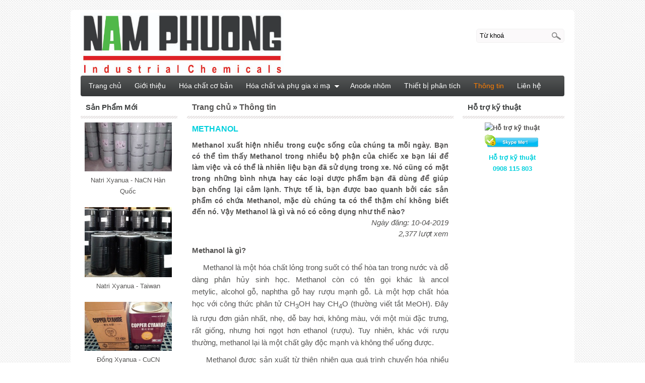

--- FILE ---
content_type: text/html; charset=utf-8
request_url: https://npchemical.net/hoa-chat-cong-nghiep/METHANOL.html
body_size: 6600
content:

<!DOCTYPE html>
<html lang="vi">
<head>
<meta http-equiv="Content-Type" content="text/html; charset=utf-8" />
<title>METHANOL</title>
<meta name="description" content="" />
<meta name="keywords" content="methanol, methanol là gì, ứng dụng của methanol" />
<meta name="WT.ti" content="METHANOL" />
<meta name="generator" content="imgroup.vn"/>
<meta name="viewport" content="width=device-width, initial-scale=1">
<meta name="robots" content="NOODP" />
<link rel="shortcut icon" href="/upload/images/favicon.jpg" type="image/x-icon" />
<meta property="og:title" content="METHANOL"/>
<meta property="og:url" content="https://npchemical.net:443/hoa-chat-cong-nghiep/METHANOL.html"/>
<meta property="og:image" content="http://npchemical.net/upload/images/METHANOL.jpg"/>
<meta property="og:description" content=""/><link href="/css/styles.css" rel="stylesheet" type="text/css" />
<link href="/css/custom_style.css" rel="stylesheet" type="text/css" />
<link href="/fancybox/jquery.fancybox-1.3.4.css" rel="stylesheet" type="text/css" />
<script type="text/javascript" src="/js/external.php?lg=vn"></script>
</head>
<body>
    <div class="container">
		        <div class="wrapper">
            <div class="right_content">
            	                <div class="mid_content" >
                    <div class="container-sub-div article-detail">
    <h1>METHANOL</h1>
    <p class="introduce">Methanol xuất hiện nhiều trong cuộc sống của chúng ta mỗi ngày. Bạn có thể tìm thấy Methanol trong nhiều bộ phận của chiếc xe bạn lái để làm việc và có thể là nhiên liệu bạn đã sử dụng trong xe. Nó cũng có mặt trong những bình nhựa hay các loại dược phẩm bạn đã dùng để giúp bạn chống lại cảm lạnh. Thực tế là, bạn được bao quanh bởi các sản phẩm có chứa Methanol, mặc dù chúng ta có thể thậm chí không biết đến nó. Vậy Methanol là gì và nó có công dụng như thế nào?</p>
    <div class="art-statistic">
        <p>Ngày đăng: 10-04-2019</p>
        <p>2,377 lượt xem</p>
    </div>
    <div class="news_content"><p align="left">
	<strong>Methanol là gì?</strong></p>
<p>
	&nbsp; &nbsp; &nbsp;Methanol là một hóa chất lỏng trong suốt có thể hòa tan trong nước và dễ dàng phân hủy sinh học. Methanol còn có tên gọi khác là&nbsp;ancol metylic,&nbsp;alcohol gỗ,&nbsp;naphtha gỗ&nbsp;hay&nbsp;rượu mạnh gỗ. Là một&nbsp;<a href="https://vi.wikipedia.org/wiki/H%E1%BB%A3p_ch%E1%BA%A5t" title="Hợp chất">hợp chất hóa học</a>&nbsp;với&nbsp;<a href="https://vi.wikipedia.org/wiki/C%C3%B4ng_th%E1%BB%A9c_h%C3%B3a_h%E1%BB%8Dc" title="Công thức hóa học">công thức phân tử</a>&nbsp;<a href="https://vi.wikipedia.org/wiki/Cacbon" title="Cacbon">C</a><a href="https://vi.wikipedia.org/wiki/Hi%C4%91r%C3%B4" title="Hiđrô">H</a><sub>3</sub><a href="https://vi.wikipedia.org/wiki/%C3%94xy" title="Ôxy">O</a><a href="https://vi.wikipedia.org/wiki/Hi%C4%91r%C3%B4" title="Hiđrô">H</a>&nbsp;hay CH<sub>4</sub>O (thường viết tắt MeOH). Đây là rượu đơn giản nhất, nhẹ, dễ bay hơi, không màu, với một mùi đặc trưng, rất giống, nhưng hơi ngọt hơn ethanol (rượu). Tuy nhiên, khác với rượu thường, methanol lại là một chất gây độc mạnh và không thể uống được.</p>
<p>
	&nbsp; &nbsp; &nbsp;Methanol được sản xuất từ thiên nhiên qua quá trình chuyển hóa nhiều loại vi khuẩn kỵ khí hoặc qua quá trình phân hủy sinh học của rác thải, nước thải và bùn.</p>
<p>
	&nbsp; &nbsp; &nbsp;Ở&nbsp;<a href="https://vi.wikipedia.org/wiki/Nhi%E1%BB%87t_%C4%91%E1%BB%99_v%C3%A0_%C3%A1p_su%E1%BA%A5t_ti%C3%AAu_chu%E1%BA%A9n" title="Nhiệt độ và áp suất tiêu chuẩn">nhiệt độ phòng</a>, nó là một chất lỏng phân cực, và được sử dụng như một chất chống đông, dung môi, nhiên liệu, và như là một chất làm biến tính cho ethanol. Nó cũng được sử dụng để sản xuất diesel sinh học thông qua phản ứng xuyên este hóa.</p>
<p style="text-align: center;">
	<img alt="" src="/kcfinder/upload/images/HINH%201%282%29.jpg" style="width: 400px; height: 272px;" /></p>
<p style="text-align: center;">
	<em>Công thức phân tử của Methanol – CH3OH</em></p>
<p>
	<strong>Ứng dụng của Methanol trong đời sống </strong></p>
<p>
	Methanol là một thành phần thiết yếu được sử dụng để sản xuất nhiều sản phẩm tiêu dùng và công nghiệp và là nguồn nguyên liệu thay thế.</p>
<p>
	- Methanol được sử dụng làm nguyên liệu để sản xuất các hóa chất như axit axetic và formalin.</p>
<p>
	- Methanol được sử dụng trong các sản phẩm như chất kết dính, bọt, lớp nền gỗ dán và dung dịch rửa kính chắn gió.</p>
<p>
	- Methanol được sử dụng cho ngành hàng hải: Với khả năng đốt sạch, methanol có thể làm giảm hoặc loại bỏ các khí thải khí thải oxit lưu huỳnh và oxit nitơ, có thể giúp cải thiện chất lượng không khí và các vấn đề sức khỏe con người.</p>
<p>
	- Methanol là nhiên liệu cho ngành giao thông vận tải: Methanol có thể được sử dụng làm nhiên liệu cho xe hoặc pha trực tiếp vào xăng để tạo ra nhiên liệu có chỉ số octan cao, hiệu quả với lượng khí thải thấp hơn so với xăng thông thường.</p>
<p>
	- Methanol được sử dụng để sản xuất metyl etyl butyl ether (MTBE), một thành phần xăng giúp cải thiện chất lượng không khí và dimethyl ether (DME), một loại nhiên liệu đốt sạch có đặc tính tương tự propan.</p>
<p>
	- Methanol cũng là một thành phần chính trong diesel sinh học, một loại nhiên liệu tái tạo có thể được sử dụng thay thế hoặc pha trộn với nhiên liệu diesel thông thường.</p>
<p>
	- Khoảng 45% metanol của thế giới được sử dụng trong các ứng dụng liên quan đến năng lượng.</p>
<p>
	- Methanol cũng được sử dụng làm dung môi cho ngành mực in, ngành sơn…</p>
<p>
	- Methanol được dùng cho ngành dược</p>
<p>
	-Methanol được dùng làm nhiên liệu cho các bếp lò nhỏ</p>
<p>
	- Là một chất lỏng phân cực ở nhiệt độ phòng, Methanol được sử dụng làm chất chống đông.</p>
<p>
	- Methanol công nghiệp được dùng trong xử lý nước thải sinh hoạt, nước thải công nghiệp.</p>
<p>
	&nbsp;</p>
<div></div></div>
		<div class="share-this-wrap">
    <div class="fl" style="margin-right:10px;">
        <div class="fb-like" data-send="false" data-layout="button_count" data-width="100" data-show-faces="false"></div>
    </div>
	<div class="fl"><div class="g-plusone" data-size="medium"></div></div>
        <ul class="share-socials">
		        <li><a href="http://www.facebook.com/sharer/sharer.php?u=https://npchemical.net:443/hoa-chat-cong-nghiep/METHANOL.html" target="_blank" title="Facebook"><img alt="Facebook" src="/images/share/facebook_32.png" /></a></li>
                <li><a href="https://plus.google.com/share?url=https://npchemical.net:443/hoa-chat-cong-nghiep/METHANOL.html" target="_blank" title="Google plus"><img alt="Google plus" src="/images/share/google_32.png" /></a></li>
                <li><a href="https://twitter.com/intent/tweet?url=https://npchemical.net:443/hoa-chat-cong-nghiep/METHANOL.html" target="_blank" title="Twitter"><img alt="Twitter" src="/images/share/twitter_32.png" /></a></li>
            </ul>
</div></div>
<div class="container-sub-div">
    <h3 class="title-h3">Tin liên quan</h3>
    <div class="ct-div-sub">
        <ul class='other-news'>
                    <li><a href='/hoa-chat-cong-nghiep/ung-dung-ma-vang-nu-trang.html' title="ỨNG DỤNG MẠ VÀNG NỮ TRANG" > &rsaquo; ỨNG DỤNG MẠ VÀNG NỮ TRANG</a></li>
                    <li><a href='/hoa-chat-cong-nghiep/ung-dung-ma-vang-trong-linh-vuc-dien-tu.html' title="ỨNG DỤNG MẠ VÀNG TRONG LĨNH VỰC ĐIỆN TỬ" > &rsaquo; ỨNG DỤNG MẠ VÀNG TRONG LĨNH VỰC ĐIỆN TỬ</a></li>
                    <li><a href='/hoa-chat-cong-nghiep/muoi-bac.html' title="MUỐI BẠC – KAg(CN)2" > &rsaquo; MUỐI BẠC – KAg(CN)2</a></li>
                    <li><a href='/hoa-chat-cong-nghiep/muoi-vang.html' title="MUỐI VÀNG–KAu(CN)2" > &rsaquo; MUỐI VÀNG–KAu(CN)2</a></li>
                    <li><a href='/hoa-chat-cong-nghiep/Trichloroethylene.html' title="Trichloroethylene" > &rsaquo; Trichloroethylene</a></li>
                    <li><a href='/hoa-chat-cong-nghiep/nhung-loai-bot-mau-nhuom-nhom-tot-nhat-hien-nay.html' title="Những loại bột màu nhuộm nhôm tốt nhất hiện nay" > &rsaquo; Những loại bột màu nhuộm nhôm tốt nhất hiện nay</a></li>
                    <li><a href='/hoa-chat-cong-nghiep/cau-chuyen-ve-kim-loai-nhom-phan-cuoi.html' title="Câu chuyện về Kim loại Nhôm - Phần cuối" > &rsaquo; Câu chuyện về Kim loại Nhôm - Phần cuối</a></li>
                    <li><a href='/hoa-chat-cong-nghiep/anodizing-la-gi.html' title="Anodizing là gì?" > &rsaquo; Anodizing là gì?</a></li>
                    <li><a href='/hoa-chat-cong-nghiep/cau-chuyen-ve-kim-loai-nhom-phan-3.html' title="Câu chuyện về Kim loại Nhôm - Phần 3" > &rsaquo; Câu chuyện về Kim loại Nhôm - Phần 3</a></li>
                    <li><a href='/hoa-chat-cong-nghiep/cau-chuyen-ve-kim-loai-nhom-phan-2.html' title="Câu chuyện về Kim loại Nhôm - Phần 2" > &rsaquo; Câu chuyện về Kim loại Nhôm - Phần 2</a></li>
                </ul>
    </div>
</div>
<div class="container-sub-div">
    <h3 class="title-h3">Bình luận (0)</h3>
    <div class="ct-div-sub">
        <div class="comment-wrapper">
            <div class="cmtBox">
                <h3 class="reply-title">Gửi bình luận của bạn</h3>
                <form action="#" id="formComment" class="webForm" enctype="multipart/form-data">
                    <table>
                        <tr>
                            <td>
                                <label>Họ tên <span class="required">*</span></label>
                                <input style="width:55%;" id="commentName" type="text" value="" tabindex="1" class="validate[required]" />
                            </td>
                        </tr>
                        <tr>
                            <td>
                                <label>Email <span class="required">*</span></label>
                                <input style="width:55%;" id="commentEmail" type="text" value="" tabindex="2" class="validate[required,custom[email]]" />
                            </td>
                        </tr>
                        <tr>
                            <td>
                                <label>Gửi bình luận của bạn <span class="required">*</span></label>
                                <textarea tabindex="3" id="commentMessage" cols="5" rows="5" class="validate[required]" style="width:100%; height:100px; resize:vertical;"></textarea>
                            </td>
                        </tr>
                        <tr>
                            <td>
                                <label>Mã xác nhận <span class="required">*</span></label>
                                <input tabindex="4" type="text" id="commentCaptcha" class="validate[required]" style="width:150px;" />
                                <img alt="Captcha" id="captchaImg" src="/CaptchaSecurityImages.php?width=100&amp;height=28&amp;characters=6" />
                            </td>
                        </tr>
                        <tr>
                            <td>
                                <input type="hidden" id="type" value="articles" />
                                <input type="hidden" id="post_id" value="47">
                                <input type="hidden" id="lgComment" value="vn" />
                                <input type="submit" value="Gửi đi" />
                            </td>
                        </tr>
                        <tr>
                            <td class="ajax-result"></td>
                        </tr>
                    </table>
                </form>
            </div>
            <div id="load-comments">
                            </div>
        </div>
    </div>
</div>                    <div class="title-h3 topNavigation"><ul class='navigation'><li itemscope itemtype='http://data-vocabulary.org/Breadcrumb'>
						<a href='/' itemprop='url' title='Trang chủ'><span itemprop='title'>Trang chủ</span></a>
					</li>
					<li itemscope itemtype='http://data-vocabulary.org/Breadcrumb'> &raquo; 
						<a href='/hoa-chat-cong-nghiep/' itemprop='url' title='Thông tin'><span itemprop='title'>Thông tin</span></a>
					</li></ul></div>                </div>
                <div class="rightsidebar">
	<div class="container-ct-sidebar">    <h3 class="title-side-bar">Hỗ trợ kỹ thuật</h3>    <div class="ct-sidebar">        <ul class="supporter">			            <li>                                <div><a href="ymsgr:sendim?abc" title="Hỗ trợ kỹ thuật"><img alt="Hỗ trợ kỹ thuật" src="http://opi.yahoo.com/online?u=abc&amp;m=g&amp;t=2&amp;l=us" /></a></div>                                                <div><a href="skype:phuongnam.huynh?chat" title="Hỗ trợ kỹ thuật"><img alt="Hỗ trợ kỹ thuật" src="/images/site/skype_small.png" /></a></div>                                <p>Hỗ trợ kỹ thuật</p>                <p>0908 115 803</p>            </li>        	        </ul>    </div></div></div>            </div>
            <div class="left_content">
		    <div class="container-ct-sidebar">
        <h3 class="title-side-bar">Sản Phẩm Mới</h3>
        <div class="ct-sidebar">
            <ul class="list-products-sidebar">
                                    <li>
                        <div><a title="Natri Xyanua - NaCN Hàn Quốc" href="/hoa-chat-co-ban/natri-xyanua-NaCN-han-quoc.html" ><img src="/timthumb.php?src=upload/images/natri-xyanua-han-quoc.jpg&amp;w=320&amp;h=0&amp;zc=1&amp;a=tc" title="Natri Xyanua - NaCN Hàn Quốc" alt="Natri Xyanua - NaCN Hàn Quốc" /></a></div>
                        <p><a title="Natri Xyanua - NaCN Hàn Quốc" href="/hoa-chat-co-ban/natri-xyanua-NaCN-han-quoc.html" >Natri Xyanua - NaCN Hàn Quốc</a></p>
                    </li>
                                    <li>
                        <div><a title="Natri Xyanua - Taiwan" href="/hoa-chat-co-ban/natri-xyanua-taiwan-NaCN.html" ><img src="/timthumb.php?src=upload/images/natri-xyanua-taiwan.jpg&amp;w=320&amp;h=0&amp;zc=1&amp;a=tc" title="Natri Xyanua - Taiwan" alt="Natri Xyanua - Taiwan" /></a></div>
                        <p><a title="Natri Xyanua - Taiwan" href="/hoa-chat-co-ban/natri-xyanua-taiwan-NaCN.html" >Natri Xyanua - Taiwan</a></p>
                    </li>
                                    <li>
                        <div><a title="Đồng Xyanua - CuCN" href="/hoa-chat-co-ban/dong-xyanua-cucn.html" ><img src="/timthumb.php?src=upload/images/dong-xyanua-cucn.jpg&amp;w=320&amp;h=0&amp;zc=1&amp;a=tc" title="Đồng Xyanua - CuCN" alt="Đồng Xyanua - CuCN" /></a></div>
                        <p><a title="Đồng Xyanua - CuCN" href="/hoa-chat-co-ban/dong-xyanua-cucn.html" >Đồng Xyanua - CuCN</a></p>
                    </li>
                                    <li>
                        <div><a title="Natri Xyanua - Nhật" href="/hoa-chat-co-ban/natri-xyanua-nhat-NaCN.html" ><img src="/timthumb.php?src=upload/images/natri-xyanua-nhat.jpg&amp;w=320&amp;h=0&amp;zc=1&amp;a=tc" title="Natri Xyanua - Nhật" alt="Natri Xyanua - Nhật" /></a></div>
                        <p><a title="Natri Xyanua - Nhật" href="/hoa-chat-co-ban/natri-xyanua-nhat-NaCN.html" >Natri Xyanua - Nhật</a></p>
                    </li>
                                    <li>
                        <div><a title="MUỐI VÀNG NHẬT BẢN – KAu(CN)2" href="/hoa-chat-xi-ma/Muoi-vang-nhat.html" ><img src="/timthumb.php?src=upload/images/Muoi-vang-nhat.png&amp;w=320&amp;h=0&amp;zc=1&amp;a=tc" title="MUỐI VÀNG NHẬT BẢN – KAu(CN)2" alt="MUỐI VÀNG NHẬT BẢN – KAu(CN)2" /></a></div>
                        <p><a title="MUỐI VÀNG NHẬT BẢN – KAu(CN)2" href="/hoa-chat-xi-ma/Muoi-vang-nhat.html" >MUỐI VÀNG NHẬT BẢN – KAu(CN)2</a></p>
                    </li>
                            </ul>
        </div>
    </div>
    </div>        </div>
        <div class="header">
    <div class="hcontent">
    	<div>
    <a class="logo" href="/" title="npchemical.net">
        <img src="/upload/images/logo.jpg" title="npchemical.net"  alt="npchemical.net" />
    </a>
</div>
        <div class="right-top-box">
	    <div class="top-search">
		<form action="/index.php">
			<input type="hidden" name="do" value="products" />
			<input type="hidden" name="act" value="search" />
            <input type="text" name="key" id="search-key" value="Từ khoá" onfocus="if (this.value == 'Từ khoá') {this.value = '';}" onblur="if (this.value == '') {this.value = 'Từ khoá';}" />
			<input type="hidden" name="lg" value="vn" />
            <input type="submit" id="search-button" value="" />
        </form>
    </div>
</div>	</div>
    <script>
    $(document).ready(function(){
    var touch = $('#touch-menu');
    var menu = $('.navi');
     
    $(touch).on('click', function(e) {
    e.preventDefault();
    menu.slideToggle();
    });
    $(window).resize(function(){
    var w = $(window).width();
    if(w > 768 && menu.is(':hidden')) {
    menu.removeAttr('style');
    }
    });
    });
</script>
<div id="ddsmoothmenu" class="ddsmoothmenu">
	<!-- <a id="touch-menu" class="mobile-menu" href="#"><i class="icon-reorder"></i>Menu</a> -->
    <ul class="navi hiddenmobile">
                        <li class="first"><a  href="/" title="Trang chủ">Trang chủ</a></li>
                                <li ><a   href="/gioi-thieu/" title="Giới thiệu">Giới thiệu</a>
        	        </li>
                                <li ><a   href="/hoa-chat-co-ban/" title="Hóa chất cơ bản">Hóa chất cơ bản</a>
        	        </li>
                                <li ><a   href="/hoa-chat-va-phu-gia-xi-ma/" title="Hóa chất và phụ gia xi mạ">Hóa chất và phụ gia xi mạ</a>
        	            <ul style="width:220px;">
                                <li> <a href="/hoa-chat-va-phu-gia-xi-ma/hoa-chat-tay-dau-va-tay-gi/" title="Hóa chất tẩy dầu và tẩy gỉ" >Hóa chất tẩy dầu và tẩy gỉ</a> 
                											                    				</li>
                                <li> <a href="/hoa-chat-va-phu-gia-xi-ma/hoa-chat-va-phu-gia-xi-ma-kem/" title="Hóa chất và phụ gia xi mạ kẽm và hợp kim kẽm" >Hóa chất và phụ gia xi mạ kẽm và hợp kim kẽm</a> 
                											                    				</li>
                                <li> <a href="/hoa-chat-va-phu-gia-xi-ma/hoa-chat-xi-ma-bac-vang/" title="Hóa chất xi mạ bạc, xi mạ vàng" >Hóa chất xi mạ bạc, xi mạ vàng</a> 
                											                    				</li>
                                <li> <a href="/hoa-chat-va-phu-gia-xi-ma/hoa-chat-va-phu-gia-xi-ma-dong/" title="Hóa chất và phụ gia xi mạ đồng" >Hóa chất và phụ gia xi mạ đồng</a> 
                											                    				</li>
                                <li> <a href="/hoa-chat-va-phu-gia-xi-ma/hoa-chat-va-phu-gia-xi-ma-niken/" title="Hóa chất và phụ gia xi mạ niken" >Hóa chất và phụ gia xi mạ niken</a> 
                											                    				</li>
                                <li> <a href="/hoa-chat-va-phu-gia-xi-ma/hoa-chat-va-phu-gia-xi-ma-crom/" title="Hóa chất và phụ gia xi mạ crom" >Hóa chất và phụ gia xi mạ crom</a> 
                											                    				</li>
                            </ul>
                    </li>
                                <li ><a   href="/anode-nhom/" title="Anode nhôm">Anode nhôm</a>
        	        </li>
                                <li ><a   href="/thiet-bi-phan-tich/" title="Thiết bị phân tích">Thiết bị phân tích</a>
        	        </li>
                                <li ><a class="active"  href="/hoa-chat-cong-nghiep/" title="Thông tin">Thông tin</a>
        	        </li>
                                <li ><a   href="/lien-he/" title="Liên hệ">Liên hệ</a>
        	        </li>
                    </ul>
    </div>
<div class="column">
    <div id="dl-menu" class="dl-menuwrapper">
        <button class="dl-trigger">Menu</button>
        <ul class="dl-menu">
        	                 <li class="first"><a  href="/" title="Trang chủ">Trang chủ</a></li>
                                <li ><a   href="/gioi-thieu/" title="Giới thiệu">Giới thiệu</a>
        	        </li>
                                <li ><a   href="/hoa-chat-co-ban/" title="Hóa chất cơ bản">Hóa chất cơ bản</a>
        	        </li>
                                <li ><a   href="/hoa-chat-va-phu-gia-xi-ma/" title="Hóa chất và phụ gia xi mạ">Hóa chất và phụ gia xi mạ</a>
        	            <ul class="dl-submenu">
                                <li> <a href="/hoa-chat-va-phu-gia-xi-ma/hoa-chat-tay-dau-va-tay-gi/" title="Hóa chất tẩy dầu và tẩy gỉ" >Hóa chất tẩy dầu và tẩy gỉ</a> 
														</li>
                                <li> <a href="/hoa-chat-va-phu-gia-xi-ma/hoa-chat-va-phu-gia-xi-ma-kem/" title="Hóa chất và phụ gia xi mạ kẽm và hợp kim kẽm" >Hóa chất và phụ gia xi mạ kẽm và hợp kim kẽm</a> 
														</li>
                                <li> <a href="/hoa-chat-va-phu-gia-xi-ma/hoa-chat-xi-ma-bac-vang/" title="Hóa chất xi mạ bạc, xi mạ vàng" >Hóa chất xi mạ bạc, xi mạ vàng</a> 
														</li>
                                <li> <a href="/hoa-chat-va-phu-gia-xi-ma/hoa-chat-va-phu-gia-xi-ma-dong/" title="Hóa chất và phụ gia xi mạ đồng" >Hóa chất và phụ gia xi mạ đồng</a> 
														</li>
                                <li> <a href="/hoa-chat-va-phu-gia-xi-ma/hoa-chat-va-phu-gia-xi-ma-niken/" title="Hóa chất và phụ gia xi mạ niken" >Hóa chất và phụ gia xi mạ niken</a> 
														</li>
                                <li> <a href="/hoa-chat-va-phu-gia-xi-ma/hoa-chat-va-phu-gia-xi-ma-crom/" title="Hóa chất và phụ gia xi mạ crom" >Hóa chất và phụ gia xi mạ crom</a> 
														</li>
                            </ul>
                    </li>
                                <li ><a   href="/anode-nhom/" title="Anode nhôm">Anode nhôm</a>
        	        </li>
                                <li ><a   href="/thiet-bi-phan-tich/" title="Thiết bị phân tích">Thiết bị phân tích</a>
        	        </li>
                                <li ><a class="active"  href="/hoa-chat-cong-nghiep/" title="Thông tin">Thông tin</a>
        	        </li>
                                <li ><a   href="/lien-he/" title="Liên hệ">Liên hệ</a>
        	        </li>
                           
        </ul>
    </div><!-- /dl-menuwrapper -->
    </div>
    </div>        				<div class="footerWidgets">
			<div class="footer-ct-sidebar">
    <h3 class="footer-title-side-bar">VỀ CHÚNG TÔI</h3>
    <div class="f-ct-sidebar">
        <p>
	<span style="font-size:12px;"><span style="color:#0000cd;"><strong>CÔNG TY TNHH HÓA CHẤT NAM PHƯƠNG</strong></span></span></p>
<p>
	<span style="font-size:12px;"><strong>Địa chỉ:</strong> 140 Phan Anh, Phường Tân Thới Hòa, Quận Tân Phú, Tp. Hồ Chí Minh<br />
	<strong>Tel:</strong> +84 28 39641567<br />
	<strong>Fax:</strong> +84 28 39641568<br />
	<strong>Email:</strong> hoachat.namphuong@gmail.com</span></p>
<div class="eJOY__extension_root_class" id="eJOY__extension_root" style="all: unset;">
	&nbsp;</div>
    </div>
</div>
<div class="footer-ct-sidebar">
    <h3 class="footer-title-side-bar">CHÍNH SÁCH</h3>
    <div class="f-ct-sidebar">
        <p>
	<span style="font-size:14px;"><a href="http://npchemical.net/chinh-sach-chung/">CHÍNH SÁCH CHUNG</a></span></p>
<p>
	<a href="http://npchemical.net/chinh-sach-bao-mat/"><span style="font-size:14px;">CHÍNH SÁCH BẢO MẬT</span></a></p>
<div class="eJOY__extension_root_class" id="eJOY__extension_root" style="all: unset;">
	&nbsp;</div>
<div class="eJOY__extension_root_class" style="all: unset;">
	&nbsp;</div>
<div class="eJOY__extension_root_class" style="all: unset;">
	<a href="http://online.gov.vn/Home/WebDetails/75200"><img alt="" src="/kcfinder/upload/images/logoSaleNoti%281%29.png" style="width: 300px; height: 114px;" /></a></div>
    </div>
</div>
		</div>
		        <div class="footer detail_footer">
	<div class="copyright">
        <div class="fl"><p>
	Giấy chứng nhận đăng kí doanh nghiệp số 0312364186 cấp ngày 10/07/2013 do Sở Kế Hoạch Và Đầu Tư Thành Phố Hồ Chí Minh</p>
<p>
	&nbsp;</p>
<div class="eJOY__extension_root_class" id="eJOY__extension_root" style="all: unset;">
	&nbsp;</div>
</div>
        <p class="fl">&nbsp;- Powered by <a href="http://www.imgroup.vn" target="_blank" title="IM Group"><span style="color:#ff7e00">IM Group</span></a></p>
    </div>
</div>    </div>
    	<div id="sidebar_left" style="display:none; position:absolute; top:0;">
			</div>
	<div id="sidebar_right" style="display:none; position:absolute; top:0;">
			</div>
                <div class="uDialog">
        <div id="dialog-message" title="Thông báo">
        </div>
        <div id="loading-dialog-message" title="Thông báo">
        </div>
    </div>
    <div id="back_to_top" title="Go top"></div>
    <script type="text/javascript" src="/js/sidebar.js"></script>
    <div id="fb-root"></div>
<script type="text/javascript" src="/js/socials.js"></script>
        <center>
 
<a href="https://90phut.you/">90Phut TV</a>
 
<a href="https://cakhia-tv.you/">CakhiaTV</a>
 
<a href="https://aitonline.tv">xoilac</a>
 
<a href="https://arc-nova.org/">xoilac tv</a>
 
<a href="https://cakhiago.you/">Cakhia TV</a>
 
<a href="https://90phuttvc.org/">90phut TV</a>
 
<a href="https://soccertvshow.com/">VeboTV</a>
 
<a href="https://xoilactv.gift/">Xoilac TV</a>
</center>
</body>
</html>

--- FILE ---
content_type: text/html; charset=utf-8
request_url: https://npchemical.net/css/custom_style.css
body_size: 599
content:

body {
    color:#050505;
    background-image:url('/upload/backgrounds/mian background.jpg');
        background-position: left top;
    background-repeat:repeat;
    }
.ddsmoothmenu {
	background:#2de810;
}
@media screen and (max-width: 800px) {
    .dl-menuwrapper button, .dl-menuwrapper li > a:after, .no-touch .dl-menuwrapper li a:hover, .dl-menuwrapper button.dl-active, .dl-menuwrapper ul, .dl-menuwrapper button:hover,
.dl-menuwrapper button.dl-active,
.dl-menuwrapper ul {
    	background:#2de810;
    }
}
.ddsmoothmenu ul li a {
	color:#fcfcfc;
}
.ddsmoothmenu ul li a.selected, .ddsmoothmenu ul li a:hover, .ddsmoothmenu ul li a.active {
	color:#ed410c;
}
.ddsmoothmenu ul li ul {
	background:#2de810;
}
.copyright, .sfooter {
	color:#0a0a0a;
}
.footer {
	background:#2de810;
}
a {
    color: #0a0a0a;
}
a:hover, a.active {
    color: #2de810;
}
.chitiet-sp, .buy-btn, .mua-sp, .Paging ul li a, .pagination ul li a, .webForm input[type="submit"], .webForm input[type="button"]{
	background:#2de810;
    color: #fff;
}
.buy-btn:hover, .mua-sp:hover, .chitiet-sp:hover, .Paging ul li a.Active, .Paging ul li a:hover, .pagination ul li a.active, .pagination ul li a:hover, .webForm input[type="submit"]:hover, .webForm input[type="button"]:hover {
	background:#2de810;
    color: #fff;
}
h3.title-side-bar, .title-h3, ul.navigation a, ul.supporter li, .statistic_number, .product-detail h1, .article-detail h1, .checkoutTitle {
	color: #2de810;
}
#back_to_top {
	background:url('/upload/backgrounds/gotop-111.png') left top no-repeat;
}
.product-infos span.price, .gia-sp-ct {
	color: #f00;
}


--- FILE ---
content_type: text/html; charset=utf-8
request_url: https://accounts.google.com/o/oauth2/postmessageRelay?parent=https%3A%2F%2Fnpchemical.net&jsh=m%3B%2F_%2Fscs%2Fabc-static%2F_%2Fjs%2Fk%3Dgapi.lb.en.2kN9-TZiXrM.O%2Fd%3D1%2Frs%3DAHpOoo_B4hu0FeWRuWHfxnZ3V0WubwN7Qw%2Fm%3D__features__
body_size: 162
content:
<!DOCTYPE html><html><head><title></title><meta http-equiv="content-type" content="text/html; charset=utf-8"><meta http-equiv="X-UA-Compatible" content="IE=edge"><meta name="viewport" content="width=device-width, initial-scale=1, minimum-scale=1, maximum-scale=1, user-scalable=0"><script src='https://ssl.gstatic.com/accounts/o/2580342461-postmessagerelay.js' nonce="LUfhIWNb3Hmsu9OmD5eO5g"></script></head><body><script type="text/javascript" src="https://apis.google.com/js/rpc:shindig_random.js?onload=init" nonce="LUfhIWNb3Hmsu9OmD5eO5g"></script></body></html>

--- FILE ---
content_type: text/css
request_url: https://npchemical.net/css/content.css
body_size: 5111
content:
/*css body*/
body {
	background: url(../images/b-bg.jpg) left top repeat;
	font-size:13px;
	font-family: Tahoma, Geneva, sans-serif;
	color:#555453;
	position:relative;
	padding:20px 0 40px;
}
/*css footer*/
.sfooter {
	color:#778b95;
	position:absolute;
	line-height:22px;
	bottom:50px;
	height:91px;
	overflow:hidden;
	z-index:100;
	padding:0 20px;
}
.sfooter h1 {
	font-size:12px;
}
.sfooter h2 {
	font-size:12px;
	font-weight:normal;
}
.footer {
	width:100%;
	background:#232526 url(../images/footer.png) left top repeat-x;
	height:150px;
	color:#778b95;
	border-radius:0 0 5px 5px;
}
.detail_footer {
	height:45px;
}
.copyright {
	position:absolute;
	bottom:10px;
	left:20px;
	/* width:100%; */
	line-height:18px;
	text-align:center;
}
/*css container*/
.container {
	margin:0 auto;
	width:1000px;
	background:#fff;
	border-radius:5px;
	position:relative;
}
/*css header*/
.container .header {
	position:absolute;
	top:0;
	width:96%;
	left:2%;
}
.header .hcontent {
	height: 130px;
	width:100%;
	position:relative;
	overflow: hidden;
}
.header .hcontent a.logo {
	float:left;
	padding-top:5px;
	width: 100%;
}
.header .hcontent a.logo img{
	max-width: 100%;
	max-height:120px;
}
.right-top-box {
	position:absolute;
	top:20px;
	right:0;
}
.top-cart {
	background:url(../images/cart.png) right top no-repeat;
	padding-right:30px;
	text-align:right;
	width:150px;
	line-height:20px;
	float:right;
}
.top-search {
	border:1px solid #f1f1f1;
	border-radius:5px;
	width:161px;
	float:right;
	background:#fbf9fa;
	margin-top:17px;
	padding:3px 6px;
}
#search-key {
	border:medium none;
	background:#fbf9fa;
	height:20px;
	line-height:20px;
	float:left;
	width:135px;
}
#search-button {
	border:medium none;
	background:url(../images/find-icon.png) no-repeat;
	width:18px;
	height:15px;
	float:right;
	margin-top:3px;
	cursor:pointer;
}

/*css main content*/
.container .wrapper {
	width:96%;
	overflow:hidden;
	padding:180px 2% 0;
	margin:0 auto 10px;
}
.mainbody .wrapper {
	padding-top:550px;
}
.wrapper .left_content {
	width: 20%;
	float: left;
}
.wrapper .right_content {
	float: right;
	width: 78%;
	margin-bottom: 10px;
	line-height:22px;
}
/*css tin tuc*/
ul.list_articles li:first-child {
	margin-top:0;
}
ul.list_articles li {
	display:block;
	width:100%;
	overflow:hidden;
	margin-top:15px;
}
.list_articles li a.images {
	width:35%;
	display:block;
	float:left;
	margin-right:16px;
	text-align:center;
	/* height:128px; */
}
.list_articles li p {
	text-align:justify;
}
.list_articles li p.title-art-list a {
	font-weight:bold;
	font-size:14px;
}
.container-sub-div {
	width:100%;
	float:left;
	margin-bottom:10px;
}
.ct-div-sub {
	padding: 10px 10px 0;
	width: 93.20%;
	float:left;
	text-align:justify;
}
.hide_right_sidebar .ct-div-sub {
	width:97.5%;
}
.ct-div-sub ul.list-sp {
	float:left;
	width: 100%;
}
.ct-div-sub ul.list-sp li {
	width: 31%;
	float:left;
	margin: 0 10px 20px 0;
	overflow:hidden;
	position:relative;
}
.hide_right_sidebar .ct-div-sub ul.list-sp li {
	width:32.4%;
}
.ct-div-sub ul.list-sp li p {
	text-align:center;
}
.chitiet-sp {
	background:url(../images/btn-detail.png) left top repeat-x;
	border-radius:4px;
	height: 24px;
	font-size:13px;
	text-align:center;
	float: left;
	padding:0 4%;
	margin: 0 6%;
	white-space:nowrap;
}
.hide_right_sidebar .chitiet-sp {
	margin: 2% 11%;
}
.hide_right_sidebar .hide-buybtn {
	margin:2% 40%;
	margin: 2% 11%;
}
.ten-sp-ct {
	height: 39px;
	overflow: hidden;
	display: block;
	line-height: 18px;
	text-align: center;
	font-weight:bold;
	font-size:14px;
}
.img-thumb-ct {
	display: block;
	text-align: center;
	height:100%;
}
.gia-sp-ct {
	color:#3b3a3a;
	font-size:16px;
	font-weight:bold;
	margin:5px 0 10px 0;
}
.mid_content {
	float:left;
	width:73%;
	position:relative;
	padding-top:35px;
}
/*rightsidebar*/
.rightsidebar {
	width:27%;
	float:right;
}
.container-ct-sidebar {
	width:100%;
	float:left;
	margin-bottom:10px;
	/* background:url(../images/title-bg.png) left 30px repeat-x; */
}
h3.title-side-bar {
	background: url("../images/title-bg.png") repeat-x scroll center bottom rgba(0, 0, 0, 0);
	padding-left:10px;
	line-height:25px;
	color:#404343;
	font-size:15px;
	font-weight:bold;
	overflow:hidden;
	padding-bottom: 10px;
}
.title-h3 {
	width:95%;
	background:url(../images/title-bg.png) left bottom repeat-x;
	color:#404343;
	font-size:15px;
	font-weight:bold;
	padding-left:10px;
	height:35px;
	line-height:25px;
}
.hide_right_sidebar .title-h3 {
	width:98.5%;
}
.ct-sidebar {
	padding:8px 8px 0;
	width:90%;
	float:left;
	height:auto;
	line-height:22px;
}
a.news-title {
	max-height:45px;
	overflow:hidden;
	display:block;
}
.buy-btn {
	border:medium none;
	cursor:pointer;
	float:none;
	background:url(../images/btn-detail.png) left top repeat-x;
	border-radius:4px;
	height: 24px;
	font-size:13px;
	text-align:center;
	padding:5px 7px;
}
.buy-btn:hover, .mua-sp:hover, .chitiet-sp:hover {
	background-position: left bottom;
	color:#fff;
}
/*css navigation title bar*/
ul.navigation {
	font-size:16px;
	overflow:hidden;
	margin-bottom:20px;
}
ul.navigation li {
	display:inline;
}
ul.navigation li a:hover {
	text-decoration:underline;
}
/*trang gio hang*/
h3.cart-title {
	width: 96% !important;
}
.cart-container {
	width:95%;
	padding:10px 10px 0;
	background:#fff;
	float:left;
}
.gio-hang, .ListCart {
	border-left: 1px solid #ccc;
	border-top: 1px solid #ccc;
	width:100%;
}
.gio-hang tr td, .ListCart tr td {
	border-bottom: 1px solid #ccc;
	border-right: 1px solid #ccc;
	padding: 10px 15px;
	text-align: center;
}
tr.cart-header td {
	font-weight:bold;
}
.menu-giohang {
	font-weight:bold;
}
.btn-cart {
	display:block;
	float:left;
	line-height:31px;
	margin-left:10px;
}
.table_title {
	font-weight:bold;
}
.total_cost {
	font-weight:bold;
	color:#ff0000;
}
.InfoForm {
	width:420px;
	margin:auto;
	margin-top:20px;
}
.checkoutTitle {
	font-weight:bold;
	font-size:14px;
	text-align:center;
	color:#00D0DD;
	margin:10px 0;
	text-transform:uppercase;
}
.detail_checkout_top {
	float: left;
	width: 730px;
	border: 1px solid #CCC;
	padding: 10px;
}
.btn_checkout {
	background: none repeat scroll 0 0 #00D0DD;
	border: medium none;
	border-radius: 3px 3px 3px 3px;
	color: #FFFFFF;
	cursor: pointer;
	font-weight: bold;
	padding: 5px 10px;
}
.btn_checkout:hover {
	color:#fff;
}
div.btn_add_card {
	float: right;
	padding-top: 14px;
	text-align: right;
}
ul.supporter li:first-child {
	margin-top:0;
}
ul.supporter li {
	margin-top:10px;
	font-weight:bold;
	color:#00d0dd;
	text-align:center;
}
ul.list-news-sidebar li:first-child {
	margin-top:0;
}
ul.list-news-sidebar li {
	margin-top:15px;
	line-height:17px;
	overflow:hidden;
}
.list-news-sidebar li a.images {
	float:left;
	margin-right:10px;
	width:50px;
}
.list-news-sidebar li p {
	text-align:justify;
}
ul.list-products-sidebar li:first-child {
	margin-top:0;
}
ul.list-products-sidebar li {
	margin-top:20px;
	text-align:center;
	position:relative;
}
.list-products-sidebar li p {
	text-align:center;
}
.share-this-wrap, .tabwords {
	margin-top:10px;
	padding-top:10px;
	border-top:1px dotted #ccc;
	float:left;
	width:100%;
}
/*css comment*/
.reply-title {
	font-size:13px;
}
.comment-list li:first-child {
	border-top:medium none;
}
.comment-list li {
	padding:10px;
	border-top:1px solid #ccc;
	float:left;
	width:520px;
}
.comment-list li.viewmorecmt {
	background:#EDEFF4;
	border:1px solid #D8DFEA;
	padding:5px 10px;
}
.cmtBox {
	float:left;
	width:100%;
}
.comment-list li img.avatar {
	float:left;
	margin-right:10px;
}
.cmt-info {
	position:relative;
}
.cmt-author {
	font-weight:bold;
	color:#056BCD;
}
.cmt-date {
	font-style:italic;
}
.cmt-reply {
	position:absolute;
	top:0;
	right:0;
}
.cmt-childrens {
	margin-left:50px;
}
.comment-list li .cmt-childrens li {
	width:447px;
	margin:10px 0 0;
}
.topNavigation {
	position:absolute;
	top:0;
	left:0;
}
.product-detail{
	padding:10px;
	width:97% !important;
	font-size:15px;
}
.article-detail {
	padding:10px;
	width:93% !important;
	font-size:15px;
}
.product-detail .description ul, .news_content ul, .post-content ul{
	list-style:inside;
}
.product-detail .description ol, .news_content ol, .post-content ol{
	padding-left:18px;
}
.product-detail h1, .article-detail h1 {
	margin-bottom:10px;
	color: #00D0DD;
	font-size:16px;
}
.article-detail .introduce {
	font-weight:bold;
	text-align:justify;
	font-size:14px;
}
.news_content {
	text-align: justify;
	padding: 10px 0 0 0;
	line-height: 25px;
	font-size:15px;
}
.ct-div-sub img {
	max-width:100%;
	max-height:100%;
}
.product-infos {
	margin:20px 0 10px;
}
.product-infos span {
	display:inline-block;
	width:150px;
	font-weight:bold;
}
.product-infos span.price {
	color:#f00;
	font-size:16px;
}
.product-infos span.original_price {
	color:#056BCD;
	font-size:15px;
	text-decoration:line-through;
}
.list_bank li img, .nlbk li img {
	height: 76px;
	width: 125px;
}
.thanhtoan_tructiep li img {
	border: 1px solid #CCCCCC;
	width: 365px;
}
input.bank_radi {
	bottom: 12px;
	left: 45%;
	position: absolute;
	cursor:pointer;
}
.nlbk, .list_bank {
	text-align:center;
}
.list_bank li {
	display:inline-block;
	margin-bottom: 10px;
	margin-right: 10px;
	position: relative;
}
.list_bank li label {
	cursor: pointer;
}
.nlbk li {
	display:inline-block;
	margin-right: 10px;
	position: relative;
}
.detail-order tr td {
	border:1px solid #00D0DD;
	;
	padding:5px 10px;
}
.detail-order tr th {
	border:1px solid #00D0DD;
	;
	color:#056BCD;
	padding:15px;
	text-transform:uppercase;
}
.thongtinchuyenkhoan {
	padding-left:50px;
}
.thongtinchuyenkhoan tr td {
	padding:5px 20px;
}
.huongdantt {
	text-align:left !important;
}
.huongdantt li {
	width:100%;
}
.nganhang {
	float:left;
	margin-left:20px;
}
.nganhang tr td {
	padding:0 10px;
}
.art-statistic {
	font-style:italic;
	text-align:right;
}
.meta_art span {
	display:inline-block;
	padding:0 5px;
	margin-right:20px;
	border:1px solid #ccc;
	border-radius:3px;
	line-height:17px;
}
.meta_art span a {
	font-weight:normal !important;
}
.intro_art {
	max-height:95px;
	overflow:hidden;
}
.intro_art p {
	line-height:24px !important;
	font-size:14px;
}
.view_image {
	text-align:center;
	font-style:italic;
}
#back_to_top {
	background: url("../images/gotop.png") no-repeat scroll 0 0 transparent;
	bottom: 40px;
	cursor: pointer;
	display: none;
	height: 32px;
	position: fixed;
	width: 32px;
	right:50%;
	margin-right:-45%;
}
.flag_box {
	position:absolute;
	right:10px;
	top:11px;
}
.saleoff_percent, .saleoff_percent_widget {
	position:absolute;
	top:53px;
	left:11px;
	display:block;
	background:#f00;
	color:#fff;
	border-radius:3px;
	font-size:14px;
	padding:1px 7px;
}
.saleoff_percent_widget {
	left:0;
	top:0;
}
.pro_info_right {
	float:right;
	width:45%;
	font-size:15px;
	text-align:justify;
}
.pro_info_left {
	float:left;
	width:50%;
}
ul.recent-news li {
	margin-bottom:2px;
}
ul.recent-news li a {
	display:block;
	padding:5px;
}
.sub-widgetmenu {
	margin-top:2px;
	padding-left: 15px;
}
.title-art-list {
	padding-bottom:5px;
	margin-bottom:10px;
	border-bottom:1px solid #ebebeb;
}
.statistic_number {
	float:right; font-weight:bold; color:#00d0dd;
}
.main_news {
	width:320px; float:left;
}
.main_news_title {
	margin-bottom:10px;
}
.main_news_title a {
	font-weight:bold;
}
.main_news_img {
	float:left; margin-right:10px;
}
.list_articles_home {
	width:215px; float:right;
}
.list_articles_home li {
	line-height:20px; text-align:left;
	padding-left:15px;
	background:url(../images/arrow.png) left 3px no-repeat;
}
.pro_info_left img {
	border:1px solid #ccc;
}
.post-content {
	font-size:15px;
}
.post-content p, .news_content p, .description p {
	line-height:24px;
	padding-bottom:10px;
}
.ct_map {
    float: left;
    margin-top: 10px;
	width: 100%;
}
.mobile-menu{
	display:none;
	padding:11px;
	background:#3E4156;
	color:#ffffff;
	text-transform:uppercase;
	font-weight:600;
}
.mobile-menu:hover{
	background:#3E4156;
	color:#ffffff;
	text-decoration:none;
}
.fix-1024{
		clear: both;
	}
.fix-img{
	height: 120px;
	overflow: hidden;
	position:relative;
}
.hide_right_sidebar .fix-img{
	height:165px;
}
iframe {
	max-width:100%;
}
/*  1024px hoac nho hon */
@media screen and (max-width: 1024px) {
	.container{
		width: 94%;
	}
	.chitiet-sp{
		margin: 3px;
		width: 80%;
	}
	.hide_right_sidebar .chitiet-sp {
		margin:2% 6%;
		width:30%;
	}
	.hide_right_sidebar .hide-buybtn {
		margin:2% 32%;
	}
	.hide_right_sidebar .ct-div-sub ul.list-sp li {
		width:32%;
	}
	.downarrowclass {display:none !important}
	.fix-1024{
		clear: both;
	}
	.fix-640{
		clear: none;
	}
}
.column{
	display: none;
}
/*  768px hoac nho hon */
@media screen and (max-width: 980px) {
	.mainbody .wrapper{
		padding-top: 515px;
	}
	img {
		height:auto !important;
	}
}
@media screen and (max-width: 800px) {
	.mainbody .wrapper{
		padding-top: 460px;
	}
	.pro_info_right {
		margin-bottom:20px;
	}
	.wrapper .left_content, .pro_info_right, .pro_info_left{
		width: 100%;
	}	
	.wrapper .right_content{
		width: 100%;
	}
	.hiddenmobile{
		display: none !important;
	}
	.column {
		display: block;
	}
	.flag_box{
		z-index: 999;
	}
	#ddsmoothmenu{
		width: 100px;
		height: 0;
		background: none;
	}
	.comment-list li{
		width: 98%;
		padding: 1%;
	}
	.comment-list li .cmt-childrens li{
		width: 97%;
		padding: 1%;
	}
}
@media screen and (max-width: 768px) {
	.mainbody .wrapper{padding: 450px 2% 0;}
	.ddsmoothmenu{height: auto !important; background: none !important;}

	.navi{
		background:none repeat scroll 0 0 #444646;
		display:inline-block;
		padding-left: 0 !important;
		width: 100%;
		border-radius:4px;
	}
	 
	.mobile-menu{display:block;}
	 
	nav{margin:0;
	background:none;}
	 
	.navi li{
		display:block;
		margin:0;
		/* float: none !important; */
		z-index: 99999;
		background: none !important;
		padding-left: 0px !important;
		text-align: center;
		width: auto;
	}
	
	.ddsmoothmenu ul li a{
		padding: 12px 6px !important;
	}
	 
	.navi li a {
		/* background:#ffffff;
		color:#797979;		
		border-left:3px solid #ffffff; 
		border-top:1px solid #e0e0e0;*/
		margin: 0 !important;
	}
	
	.navi li a.active{
		background: none !important;
	}
	 
	/*.navi li a:hover, .navi li:hover > a,.navi li a.active{
	background:#f0f0f0 !important;
	color:#797979 !important;
	border-left:5px solid #9CA3DA !important;}*/
	 
	/*level 2 and 3 - make same width as all items*/
	.navi ul {display:block;
	position:relative;
	top:0;
	left:0;
	width:100%;}
	 
	.navi ul ul {left:0;}
	
	.gio-hang tr td, .ListCart tr td{
		padding: 0;
	}
	
	.list_articles li a.images{width: 99%;float: none;}
	table{
		width: 100% !important;
	}
	.ct-div-sub ul.list-sp li{
		width: 47%;
	}
	.hide_right_sidebar .ct-div-sub ul.list-sp li{
		width: 47%;
	}
	.fix-1024 {
		clear:none;
	}
}

/*  568px hoac nho hon */
@media screen and (max-width: 640px) {
	.mainbody .wrapper{
		padding-top: 410px;
	}
	.no-margin-right{
		margin-right: 10px !important;
	}
	.fix-1024{
		clear: none;
	}
	.fix-640{
		clear: both;
	}
}
@media screen and (max-width: 603px) {
	.left_content{
		float: none;
		width: 100%;
	}
	.wrapper .right_content{
		float: none;
		width: 100%;
	}
	.webForm table td input[type="text"]{width: 97% !important;}
	.webForm textarea{width: 95% !important;}
	.no-maps-mini, .no-maps-mini body{width: 95%;}
	.mainbody .wrapper{
		padding-top: 390px;
	}
}

/*  480px hoac nho hon */
@media screen and (max-width: 480px) {	
	.slider-wrapper{
		display: none;
	}
	.wrapper{
		padding-top: 310px !important;
	}
	.header .hcontent{
		height: 210px;
	}
	.right-top-box{
		position: relative;
		float: left;
		width: 100%;
	}
	.top-search{
		padding: 3px 0;
    	width: 100%;
	}
	#search-key{
		width: 92%;
	}
	.chitiet-sp{
		margin: 3px;
		width: 91%;
	}
	.rightsidebar{
		clear: both;
		width: 100%;
		float: none;
	}
	.mid_content{
		width: 100%;
		float: none;
	}
	.title-h3 {
		height:auto;
	}
	.mid_content {
		padding-top:60px;
	}
	.ul.navigation {
		margin-bottom:10px;
	}
}

/*  320px hoac nho hon */
@media screen and (max-width: 360px) {
	ul.navigation{
		font-size: 14px;
	}
	.list_articles li a.images{
		float: none;
		width: 99%;
	}
	.mid_content{
		float: none;
		width: 100%;
	}
	.rightsidebar{
		float: none;
		width: 100%;
	}
	h3.title-side-bar{
		text-align: center;
	}
	.title-h3{
		width: 97%;
		text-align: center;
	}
	.chitiet-sp{
		width: 89%;
	}
	.ct-div-sub ul.list-sp li{
		width: 100%;
	}
	.hide_right_sidebar .ct-div-sub ul.list-sp li{
		width: 100%;
	}
	.webForm table td input[type="text"]{
		width: 94% !important;
	}
	.webForm textarea{
		width: 90% !important;
	}
	.chitiet-sp{
		width: 40%;
		padding:0 3%;
	}
	.fix-img, .hide_right_sidebar .fix-img{
		height: auto;
	}
	.ct-div-sub img{
	}
	.list-news-sidebar li a.images{
		width: 30%;
	}
	.list-news-sidebar li a.images img{
		width: 100%;
	}
}

/* The Nivo Slider styles */
.nivoSlider {
	position:relative;
	width:100%;
	height:auto;
	overflow: hidden;
}
.nivoSlider img {
	position:absolute;
	top:0px;
	left:0px;
	max-width: none;
}
.nivo-main-image {
	display: block !important;
	position: relative !important; 
	width: 100% !important;
}

/* If an image is wrapped in a link */
.nivoSlider a.nivo-imageLink {
	position:absolute;
	top:0px;
	left:0px;
	width:100%;
	height:100%;
	border:0;
	padding:0;
	margin:0;
	z-index:6;
	display:none;
	background:white; 
	filter:alpha(opacity=0); 
	opacity:0;
}
/* The slices and boxes in the Slider */
.nivo-slice {
	display:block;
	position:absolute;
	z-index:5;
	height:100%;
	top:0;
}
.nivo-box {
	display:block;
	position:absolute;
	z-index:5;
	overflow:hidden;
}
.nivo-box img { display:block; }

/* Caption styles */
.nivo-caption {
	position:absolute;
	left:0px;
	bottom:0px;
	background:#000;
	color:#fff;
	width:100%;
	z-index:8;
	padding: 5px 10px;
	opacity: 0.8;
	overflow: hidden;
	display: none !important;
	-moz-opacity: 0.8;
	filter:alpha(opacity=8);
	-webkit-box-sizing: border-box; /* Safari/Chrome, other WebKit */
	-moz-box-sizing: border-box;    /* Firefox, other Gecko */
	box-sizing: border-box;         /* Opera/IE 8+ */
}
.nivo-caption p {
	padding:5px;
	margin:0;
}
.nivo-caption a {
	display:inline !important;
}
.nivo-html-caption {
    display:none;
}
/* Direction nav styles (e.g. Next & Prev) */
.nivo-directionNav a {
	position:absolute;
	top:45%;
	z-index:9;
	cursor:pointer;
}
.nivo-prevNav {
	left:0px;
}
.nivo-nextNav {
	right:0px;
}
/* Control nav styles (e.g. 1,2,3...) */
.nivo-controlNav {
	text-align:center;
	padding: 15px 0;
}
.nivo-controlNav a {
	cursor:pointer;
}
.nivo-controlNav a.active {
	font-weight:bold;
}

.fb-comments, .fb-comments iframe[style], .fb-like-box, .fb-like-box iframe[style] {width: 100% !important;}
.fb-comments span, .fb-comments iframe span[style], .fb-like-box span, .fb-like-box iframe span[style] {width: 100% !important;}

.hide_right_sidebar {
	width:100%;
}
.hide_right_sidebar .intro_art {
	max-height:142px;
}
.saleoff_icon {
    background: url("../images/sale.png") no-repeat scroll 0 0 rgba(0, 0, 0, 0);
    color: #f00;
    font-size: 14px;
    font-weight: bold;
    height: 30px;
    left: 0;
    padding-top: 10px;
    position: absolute;
    text-align: center;
    top: 0;
    width: 51px;
}
.gia_goc_sp {
	font-size:15px;
	color:#323232 !important;
	text-decoration:line-through;
	font-weight:normal;
}
.intro_art .art_date {
	font-size:12px; font-style:italic;
}
blockquote {
  background: #f9f9f9;
  border-left: 10px solid #ccc;
  margin: 1.5em 10px;
  padding: 0.5em 10px;
  quotes: "\201C""\201D""\2018""\2019";
}
blockquote:before {
  color: #ccc;
  font-size: 4em;
  line-height: 0.1em;
  margin-right: 0.1em;
  vertical-align: -0.4em;
}
blockquote p {
  display: inline;
}
.footerWidgets {
    border-top: 1px solid #333;
    padding: 15px 2%;
    width: 96%;
	overflow:hidden;
}
.footer-ct-sidebar {
	width:31%;
	margin-right:2%;
	float:left;
}
.footer-title-side-bar {
	text-transform:uppercase;
	margin-bottom:10px;
	font-size:14px;
}
.footer-ct-sidebar {
	line-height:25px;
}
@media screen and (max-width: 603px) {
	.footer-ct-sidebar {
		width:100%;
		margin-right:0;
		margin-bottom:10px;
	}
}
#sidebar_left, #sidebar_right {
	max-width:175px;
}
#popup img {
	height:auto !important;
}

--- FILE ---
content_type: application/javascript
request_url: https://npchemical.net/js/jquery.form-defaults.js
body_size: 419
content:
jQuery.fn.DefaultValue = function(text){
    return this.each(function(){
		//Make sure we're dealing with text-based form fields
		if(this.type != 'text' && this.type != 'password' && this.type != 'textarea')
			return;
		
		//Store field reference
		var fld_current=this;
		//Set value initially if none are specified
        if(this.value=='') 
			this.value=text;

		
		//Remove values on focus
		jQuery(this).focus(function() {
			if(this.value==text || this.value=='')
				this.value='';
		});
		
		//Place values back on blur
		jQuery(this).blur(function() {
			if(this.value==text || this.value=='')
				this.value=text;
		});
		
		//Capture parent form submission
		//Remove field values that are still default
		jQuery(this).parents("form").each(function() {
			//Bind parent form submit
			jQuery(this).submit(function() {
				if(fld_current.value==text) {
					fld_current.value='';
				}
			});
		});
    });
};
